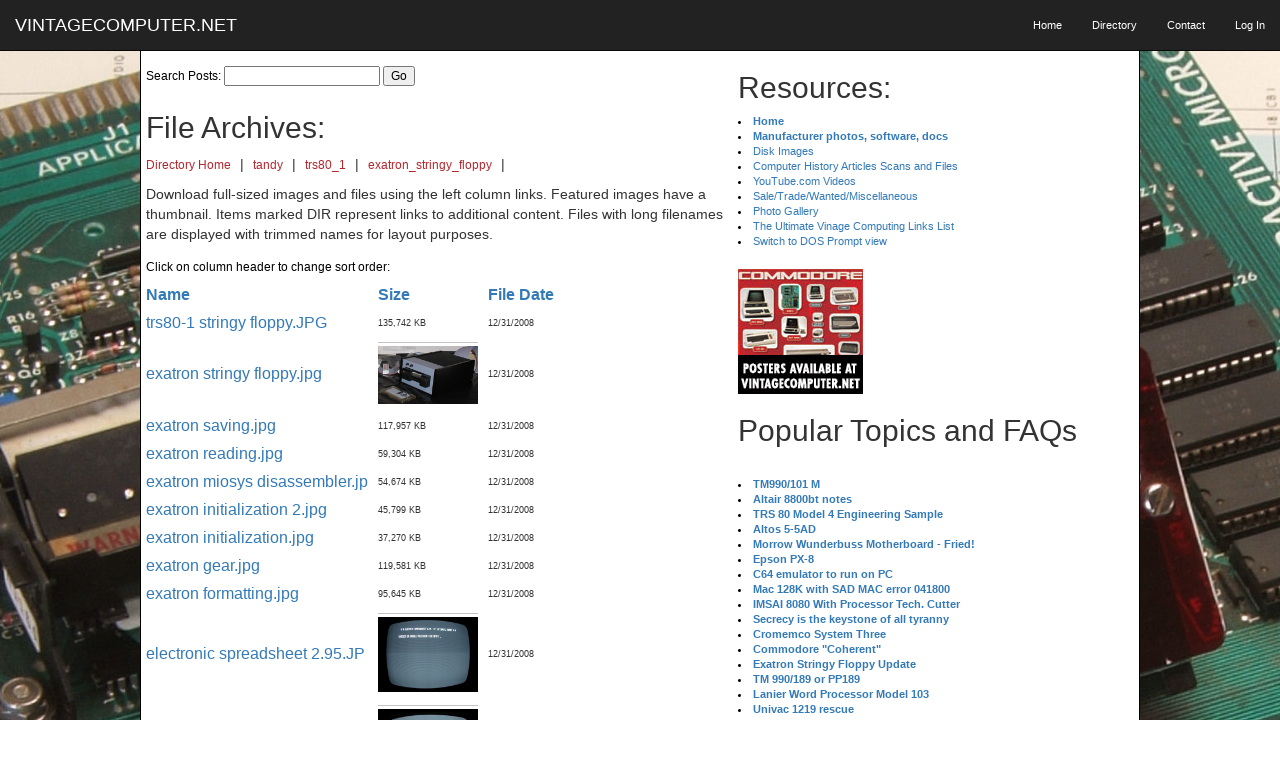

--- FILE ---
content_type: text/html;charset=UTF-8
request_url: https://vintagecomputer.net/tandy/trs80_1/exatron_stringy_floppy/index.cfm?sort=name&order=DESC
body_size: 23204
content:
<LINK REL="SHORTCUT ICON" HREF="https://www.vintagecomputer.net/favicon.ico">










 










 
<!DOCTYPE html>
<html lang="en">
<head>

    <meta charset="utf-8">
    <meta http-equiv="X-UA-Compatible" content="IE=edge">
    <meta name="viewport" content="width=device-width, initial-scale=1">
	<title>Vintage Computer Photos subject:  tandy trs80 1 exatron stringy floppy  - vintagecomputer.net - computer history restoration resources</title>
	<meta name="description" content="Vintage computer photos related to: tandy trs80 1 exatron stringy floppy " />
	<meta name="keywords" content="vintage computers, tandy,trs80 1,exatron stringy floppy, computer history, vintage computer photos" />

    <!-- Bootstrap Core CSS -->
    <link href="/css/bootstrap.min.css" rel="stylesheet">
	 <link href="/css/bootstrap.css" rel="stylesheet">

    <!-- Custom CSS -->
<link href="/css/vintagecomputer.css" rel="stylesheet"> 

    <!-- Custom Fonts -->
    <link href="https://maxcdn.bootstrapcdn.com/font-awesome/4.1.0/css/font-awesome.min.css" rel="stylesheet" type="text/css">
    <link href='https://fonts.googleapis.com/css?family=Lora:400,700,400italic,700italic' rel='stylesheet' type='text/css'>
    <link href='https://fonts.googleapis.com/css?family=Open+Sans:300italic,400italic,600italic,700italic,800italic,400,300,600,700,800' rel='stylesheet' type='text/css'>

    <!-- HTML5 Shim and Respond.js IE8 support of HTML5 elements and media queries -->
    <!-- WARNING: Respond.js doesn't work if you view the page via file:// -->
    <!--[if lt IE 9]>
        <script src="https://oss.maxcdn.com/libs/html5shiv/3.7.0/html5shiv.js"></script>
        <script src="https://oss.maxcdn.com/libs/respond.js/1.4.2/respond.min.js"></script>
    <![endif]-->

</head>

	
	
		
		
	







<body style="background:url(/images/aim65.jpg); background-size:cover; ">

    <!-- Navigation -->
<nav class="navbar navbar-inverse navbar-fixed-top">
	<div class="container-fluid">
            <!-- Brand and toggle get grouped for better mobile display -->
    	<div class="navbar-header page-scroll">
                
    <button type="button" class="navbar-toggle" data-toggle="collapse" data-target="#bs-example-navbar-collapse-1"> 
    <span class="sr-only">Toggle navigation</span> <span class="icon-bar"></span> 
    <span class="icon-bar"></span> <span class="icon-bar"></span> </button>
                <a class="navbar-brand" href="/index.cfm">VINTAGECOMPUTER.NET </a> 
            </div>

            <!-- Collect the nav links, forms, and other content for toggling -->
            <div class="collapse navbar-collapse" id="bs-example-navbar-collapse-1">
                <ul class="nav navbar-nav navbar-right" style="font-size: 11px;">
                    <li class="hidden-sm collapse">
                        <a href="/">Home</a>
                    </li>	
                    <li class="hidden-sm collapse">
                        <a href="/directory.cfm">Directory</a>
                    </li>
                    <li>
                        <a href="/contact.cfm">Contact</a>
                    </li>
			

                    <li>
                        <a href="/edit_member.cfm">Log In</a>
                    </li>
					
                </ul>
            </div>
            <!-- /.navbar-collapse -->
        </div>
        <!-- /.container -->
    </nav>

    <!-- Main Content -->
    <div class="container-fluid" style="margin-top:50px; max-width: 1000px; padding-right: 0px; padding-left: 0px; background-color: #ffffff; border:1px solid black;" >
	<div class="col-xs-12 col-sm-7" style="padding-right: 0px;  padding-left: 0px;   margin-right: 0px;   margin-left: 0px;">


	    <form name="searchfield" action="/search_threads.cfm" method="post"  onSubmit="return search_validate(document.searchfield);">
      <table  class="table-responsive" style="margin-top:10px;">
        <tr>
          <td class="thread_main">Search Posts:
            <input type="text" name="search_term" maxlength="40"> <input type="submit" value="Go"></td>
        </tr>
      </table>
    </form>
	<h2 style="margin-left:5px;">File Archives:</h2>
     <a href="/directory.cfm" class="thread_main">Directory Home</a> | 
      
        
        
        <a href="/tandy" class="thread_main">tandy</a> | 
      
        
        
        <a href="/tandy/trs80_1" class="thread_main">trs80_1</a> | 
      
        
        
        <a href="/tandy/trs80_1/exatron_stringy_floppy" class="thread_main">exatron_stringy_floppy</a> | 
      

	   <p><div style="margin-left:5px;">Download full-sized images and files using the left column links. Featured 
      images have a thumbnail. Items marked DIR represent links to additional content.  Files with long filenames are displayed with trimmed names for layout purposes.</div></p>
      
       
        
       
        
       
        
       
        
       
        
       
        
       
        
       
        
       
        
       
        
       
        
       
        
       
        
       
        
       
        
       
        
       
        
       

	        
        <div class="thread_main">Click on column header to change sort order:</div>
<table class="table-responsive table-hover table-condensed" >
<tbody>
          <tr> 
            <th align="left"  ><a href="index.cfm?sort=name&order=ASC" class="sort" title="Sort By Name">Name</a></th>
            <th align="left"><a href="index.cfm?sort=size&order=ASC" class="sort" title="Sort By Size">Size</a></th>
            <th align="left" class="hidden-xs hidden-sm"><a href="index.cfm?sort=datelastmodified&order=ASC" class="sort" title="Sort By Date">File 
              Date</a></th>
          </tr>
		
           
            
            
             	
             	
             	
           	            	
             	
              <tr> 
                <td ><a href="trs80-1_stringy_floppy.JPG" class="inner_index_filename">trs80-1 stringy floppy.JPG</a></td>
                <td>
                    
                    
                      <span style="font-size:9px;">135,742 
                      KB</span> 
                    
                  </td>
                <td class="hidden-xs hidden-sm"><span style="font-size:9px;">12/31/2008</span></td>
              </tr>
            
           
            
            
           
            
            
           
            
            
           
            
            
           
            
            
           
            
            
           
            
            
             	
             	
             	
           	            	
             	
              <tr> 
                <td ><a href="exatron_stringy_floppy.jpg" class="inner_index_filename">exatron stringy floppy.jpg</a></td>
                <td>
                    
                    
                      <a href="exatron_stringy_floppy.jpg"><img src="thm_exatron_stringy_floppy.jpg" style="padding-top: 3px; margin-bottom:3px; vertical-align:middle; border-top:1px solid #c3c3c3" border="0" width="100"></a> 
                      
                  </td>
                <td class="hidden-xs hidden-sm"><span style="font-size:9px;">12/31/2008</span></td>
              </tr>
            
           
            
            
             	
             	
             	
           	            	
             	
              <tr> 
                <td ><a href="exatron_saving.jpg" class="inner_index_filename">exatron saving.jpg</a></td>
                <td>
                    
                    
                      <span style="font-size:9px;">117,957 
                      KB</span> 
                    
                  </td>
                <td class="hidden-xs hidden-sm"><span style="font-size:9px;">12/31/2008</span></td>
              </tr>
            
           
            
            
             	
             	
             	
           	            	
             	
              <tr> 
                <td ><a href="exatron_reading.jpg" class="inner_index_filename">exatron reading.jpg</a></td>
                <td>
                    
                    
                      <span style="font-size:9px;">59,304 
                      KB</span> 
                    
                  </td>
                <td class="hidden-xs hidden-sm"><span style="font-size:9px;">12/31/2008</span></td>
              </tr>
            
           
            
            
             	
             	
             	
           	            	
             	
              <tr> 
                <td ><a href="exatron_miosys_disassembler.jpg" class="inner_index_filename">exatron miosys disassembler.jp</a></td>
                <td>
                    
                    
                      <span style="font-size:9px;">54,674 
                      KB</span> 
                    
                  </td>
                <td class="hidden-xs hidden-sm"><span style="font-size:9px;">12/31/2008</span></td>
              </tr>
            
           
            
            
             	
             	
             	
           	            	
             	
              <tr> 
                <td ><a href="exatron_initialization_2.jpg" class="inner_index_filename">exatron initialization 2.jpg</a></td>
                <td>
                    
                    
                      <span style="font-size:9px;">45,799 
                      KB</span> 
                    
                  </td>
                <td class="hidden-xs hidden-sm"><span style="font-size:9px;">12/31/2008</span></td>
              </tr>
            
           
            
            
             	
             	
             	
           	            	
             	
              <tr> 
                <td ><a href="exatron_initialization.jpg" class="inner_index_filename">exatron initialization.jpg</a></td>
                <td>
                    
                    
                      <span style="font-size:9px;">37,270 
                      KB</span> 
                    
                  </td>
                <td class="hidden-xs hidden-sm"><span style="font-size:9px;">12/31/2008</span></td>
              </tr>
            
           
            
            
             	
             	
             	
           	            	
             	
              <tr> 
                <td ><a href="exatron_gear.jpg" class="inner_index_filename">exatron gear.jpg</a></td>
                <td>
                    
                    
                      <span style="font-size:9px;">119,581 
                      KB</span> 
                    
                  </td>
                <td class="hidden-xs hidden-sm"><span style="font-size:9px;">12/31/2008</span></td>
              </tr>
            
           
            
            
             	
             	
             	
           	            	
             	
              <tr> 
                <td ><a href="exatron_formatting.jpg" class="inner_index_filename">exatron formatting.jpg</a></td>
                <td>
                    
                    
                      <span style="font-size:9px;">95,645 
                      KB</span> 
                    
                  </td>
                <td class="hidden-xs hidden-sm"><span style="font-size:9px;">12/31/2008</span></td>
              </tr>
            
           
            
            
             	
             	
             	
           	            	
             	
              <tr> 
                <td ><a href="electronic_spreadsheet_2.95.JPG" class="inner_index_filename">electronic spreadsheet 2.95.JP</a></td>
                <td>
                    
                    
                      <a href="electronic_spreadsheet_2.95.JPG"><img src="thm_electronic_spreadsheet_2.95.JPG" style="padding-top: 3px; margin-bottom:3px; vertical-align:middle; border-top:1px solid #c3c3c3" border="0" width="100"></a> 
                      
                  </td>
                <td class="hidden-xs hidden-sm"><span style="font-size:9px;">12/31/2008</span></td>
              </tr>
            
           
            
            
             	
             	
             	
           	            	
             	
              <tr> 
                <td ><a href="IQ_builder.JPG" class="inner_index_filename">IQ builder.JPG</a></td>
                <td>
                    
                    
                      <a href="IQ_builder.JPG"><img src="thm_IQ_builder.JPG" style="padding-top: 3px; margin-bottom:3px; vertical-align:middle; border-top:1px solid #c3c3c3" border="0" width="100"></a> 
                      
                  </td>
                <td class="hidden-xs hidden-sm"><span style="font-size:9px;">12/31/2008</span></td>
              </tr>
            
           
       </tbody> </table>
      

	</div>
	<div class="col-xs-12 col-sm-5" >

<h2>Resources:</h2>
<div class="index_comments">
<li><a href="/"><b>Home</b></a>
<li><a href="/directory.cfm"><b>Manufacturer photos, software, docs</b></a>
<li><a href="/disk_images/">Disk Images</a><br>
<li><a href="/cisc367/">Computer History Articles Scans and Files</a><br>
<li><a href="https://www.youtube.com/user/billdeg" target="_blank">YouTube.com Videos</a>
<li><a href="/browse_thread.cfm?id=39">Sale/Trade/Wanted/Miscellaneous</a><br>
<li><a href="/pictures/">Photo Gallery</a><br>
<li><a href="/browse_thread.cfm?id=147">The Ultimate Vinage Computing Links List</a><br>
<li><a href="/easteregg.cfm">Switch to DOS Prompt view</a>
</div>


<br>
<a href="/poster_detail.cfm"><img src="/marketing/vintage_thumb.jpg" alt="Buy a Commodore Computer Poster"></a><br>
				<h2>Popular Topics and FAQs</h2>
                
	
<br>
<div class="index_comments">
					
	
		
		
		
		
		<li><a href="/browse_thread.cfm?id=4"><strong>TM990/101 M</strong></a>

<br>

		
		
		
		
		<li><a href="/browse_thread.cfm?id=9"><strong>Altair 8800bt notes</strong></a>

<br>

		
		
		
		
		<li><a href="/browse_thread.cfm?id=23"><strong>TRS 80 Model 4 Engineering Sample</strong></a>

<br>

		
		
		
		
		<li><a href="/browse_thread.cfm?id=29"><strong>Altos 5-5AD</strong></a>

<br>

		
		
		
		
		<li><a href="/browse_thread.cfm?id=64"><strong>Morrow Wunderbuss Motherboard - Fried!</strong></a>

<br>

		
		
		
		
		<li><a href="/browse_thread.cfm?id=71"><strong>Epson PX-8</strong></a>

<br>

		
		
		
		
		<li><a href="/browse_thread.cfm?id=90"><strong>C64 emulator to run on PC</strong></a>

<br>

		
		
		
		
		<li><a href="/browse_thread.cfm?id=95"><strong>Mac 128K with SAD MAC error 041800</strong></a>

<br>

		
		
		
		
		<li><a href="/browse_thread.cfm?id=100"><strong>IMSAI 8080 With Processor Tech. Cutter</strong></a>

<br>

		
		
		
		
		<li><a href="/browse_thread.cfm?id=101"><strong>Secrecy is the keystone of all tyranny</strong></a>

<br>

		
		
		
		
		<li><a href="/browse_thread.cfm?id=108"><strong>Cromemco System Three</strong></a>

<br>

		
		
		
		
		<li><a href="/browse_thread.cfm?id=109"><strong>Commodore "Coherent"</strong></a>

<br>

		
		
		
		
		<li><a href="/browse_thread.cfm?id=119"><strong>Exatron Stringy Floppy Update</strong></a>

<br>

		
		
		
		
		<li><a href="/browse_thread.cfm?id=189"><strong>TM 990/189 or PP189</strong></a>

<br>

		
		
		
		
		<li><a href="/browse_thread.cfm?id=211"><strong>Lanier Word Processor Model 103</strong></a>

<br>

		
		
		
		
		<li><a href="/browse_thread.cfm?id=313"><strong>Univac 1219 rescue</strong></a>

<br>

		
		
		
		
		<li><a href="/browse_thread.cfm?id=262"><strong>IMSAI 1.4 BASIC vs. MITS 8K BASIC</strong></a>

<br>

		
		
		
		
		<li><a href="/browse_thread.cfm?id=304"><strong>Atari 520ST</strong></a>

<br>

		
		
		
		
		<li><a href="/browse_thread.cfm?id=627"><strong>DEC Information Request Reply Card</strong></a>

<br>

		
		
		
		
		<li><a href="/browse_thread.cfm?id=428"><strong>Amiga 2500 Restoration</strong></a>

<br>

		
		
		
		
		<li><a href="/browse_thread.cfm?id=445"><strong>IBM XT sn 4359455</strong></a>

<br>

		
		
		
		
		<li><a href="/browse_thread.cfm?id=458"><strong>Amiga 2000 with Dual Drives and HD</strong></a>

<br>

		
		
		
		
		<li><a href="/browse_thread.cfm?id=463"><strong>A New 68000 CPU S-100 Board</strong></a>

<br>

		
		
		
		
		<li><a href="/browse_thread.cfm?id=493"><strong>Edmund Scientific Co Ad 1973</strong></a>

<br>

		
		
		
		
		<li><a href="/browse_thread.cfm?id=503"><strong>Micropolis 10xx Drive Inventory</strong></a>

<br>

		
		
		
		
		<li><a href="/browse_thread.cfm?id=526"><strong>Texas Instruments 99/4a with PHP1200</strong></a>

<br>

		
		
		
		
		<li><a href="/browse_thread.cfm?id=532"><strong>MITS Altair 8800b T with Dual Drives</strong></a>

<br>

		
		
		
		
		<li><a href="/browse_thread.cfm?id=541"><strong>Burroughs L5000 Controller Card Photos</strong></a>

<br>

		
		
		
		
		<li><a href="/browse_thread.cfm?id=560"><strong>Digital PDP 11/44</strong></a>

<br>

		
		
		
		
		<li><a href="/browse_thread.cfm?id=575"><strong>TRS 80 Model III Exatron Stringy Floppy</strong></a>

<br>

		
		
		
		
		<li><a href="/browse_thread.cfm?id=594"><strong>Digital PDP-9 The Serious Computer</strong></a>

<br>

		
		
		
		
		<li><a href="/browse_thread.cfm?id=598"><strong>Live long and prosper, Spock</strong></a>

<br>

		
		
		
		
		<li><a href="/browse_thread.cfm?id=599"><strong>PDP 11/40 M7656 Serial Comms</strong></a>

<br>

		
		
		
		
		<li><a href="/browse_thread.cfm?id=612"><strong>1993 Compaq Deskpro 5/60M</strong></a>

<br>

		
		
		
		
		<li><a href="/browse_thread.cfm?id=799"><strong>1974/5 TCC-3700 i8080 Computer</strong></a>

<br>

		
		
		
		
		<li><a href="/browse_thread.cfm?id=633"><strong>Processor Tech 3P + S ASR 33 Jumpers</strong></a>

<br>

		
		
		
		
		<li><a href="/browse_thread.cfm?id=671"><strong>Tektronix 4015-1 Graphics Terminal</strong></a>

<br>

		
		
		
		
		<li><a href="/browse_thread.cfm?id=673"><strong>Lear Siegler ADM-3A GraFix Board</strong></a>

<br>

		
		
		
		
		<li><a href="/browse_thread.cfm?id=692"><strong>UNIVAC 1219 USS Midway CV-41</strong></a>

<br>

		
		
		
		
		<li><a href="/browse_thread.cfm?id=704"><strong>Commodore VIC-21</strong></a>

<br>

		
		
		
		
		<li><a href="/browse_thread.cfm?id=708"><strong>Prevent VMS MULTINET SMTP Relay Hijacks</strong></a>

<br>

		
		
		
		
		<li><a href="/browse_thread.cfm?id=709"><strong>NExT Cube Restoration</strong></a>

<br>

		
		
		
		
		<li><a href="/browse_thread.cfm?id=776"><strong>1976 P.C.C. Features the MAI JOLT 6502</strong></a>

<br>

		
		
		
		
		<li><a href="/browse_thread.cfm?id=778"><strong>1961 Beckman DEXTIR Computer</strong></a>

<br>

		
		
		
		
		<li><a href="/browse_thread.cfm?id=785"><strong>UNIVAC 1 and UNIVAC File Computer 1</strong></a>

<br>

		
		
		
		
		<li><a href="/browse_thread.cfm?id=812"><strong>Computer Music Using the IBM 7094 </strong></a>

<br>

		
		
		
		
		<li><a href="/browse_thread.cfm?id=813"><strong>1985 PCs Limited Turbo PC</strong></a>

<br>

		
		
		
		
		<li><a href="/browse_thread.cfm?id=814"><strong>Digital Equipment Corporation PDP-8</strong></a>

<br>

		
		
		
		
		<li><a href="/browse_thread.cfm?id=815"><strong>IMSAI 8080 Chase the Lights Variations</strong></a>

<br>

		
		
		
		
		<li><a href="/browse_thread.cfm?id=816"><strong>XYBASIC on the IMSAI 8080</strong></a>

<br>

		
		
		
		
		<li><a href="/browse_thread.cfm?id=818"><strong>Cromemco Dazzler</strong></a>

<br>

		
		
		
		
		<li><a href="/browse_thread.cfm?id=819"><strong>Cramer Intel 8080A Microcomputer</strong></a>

<br>

		
		
		
		
		<li><a href="/browse_thread.cfm?id=821"><strong>Original ACHTUNG Computer Lab Humor</strong></a>

<br>

		
		
		
		
		<li><a href="/browse_thread.cfm?id=822"><strong>Leading Edge Computers</strong></a>

<br>
</div>



<h2>Past Issues:</h2>
<div class="index_comments">
Before we switched over to a blog format, past page archives here:<br>
<li><a href="/vcf_east_3.cfm">Vintage Computer Festival East 3.0</a> June 2006<br>
<li><a href="/cbm_b_prototypes.cfm">Commodore B Series Prototypes</a> July 2006<br>
<li><a href="/volscan.cfm">VOLSCAN  - The first desktop computer with a GUI?</a> Oct 2006<br>
<li><a href="/robots.cfm">ROBOTS!  - Will Robots Take Over?</a> Nov 2006<br>
<li><a href="/magnavox_mystery.cfm">Magnavox Mystery - a Computer, or?</a> Jan 2007<br>
<li><a href="/paddle_ball.cfm">The 1973 Williams Paddle Ball Arcade Computer Game</a> Feb 2007<br>
<li><a href="/univac1219.cfm">The Sperry UNIVAC 1219 Military Computer</a> May 2007<br>
<li><a href="/PET_30th.cfm">VCF East 2007 - PET 30th Anniversary</a> June/July 2007<br>
<li><a href="/electronic_brain.cfm">The Electronic Brain</a> August 2007<br>
<li><a href="/PCC.cfm">Community Memory and The People's Computer Company</a> October 2007<br>
<li><a href="/babbage.cfm">Charles Babbage's Calculating Machine</a> December 2007<br>
<li><a href="/PACS.cfm">Vintage Computing - A 1983 Perspective</a> February 2008<br>
<li><a href="/laptops.cfm">Laptops and Portables</a> May 2008<br>
<li><a href="/analog-digital.cfm">From Giant Brains to Hobby Computers - 1957 to 1977</a> August 2008<br>
<li><a href="/magazines.cfm">Historic Computer Magazines</a> November 2008<br>
<li><a href="/simon.cfm">World's Smallest Electronic Brain - Simon (1950)</a> December 2008 - Feb 2009<br>
<li><a href="/stars.cfm">Free Program Listings</a> Spring 2009<br>
<li><a href="/computermusic.cfm">Computer Music</a> Summer 2009<br>
<li><a href="/altair-poptronics.cfm">Popular Electronics Jan/Feb 1975 - Altair 8800</a></a> Fall 2009<br>
<li><a href="/storage.cfm">Early Microcomputer Mass Storage</a></a> Summer 2010<br>
</div>

<br>

	</div>



    <hr>

  </div>
    <!-- Footer -->
<div class="container-fluid" style="margin-top:0px; max-width: 1000px; padding-right: 0px; padding-left: 0px; background-color: #ffffff; border:1px solid black;" >
    <footer><div align="center">
							<a href="https://twitter.com/billdeg">
                                <span class="fa-stack fa-lg">
                                    <i class="fa fa-circle fa-stack-2x"></i>
                                    <i class="fa fa-twitter fa-stack-1x fa-inverse"></i>
                                </span>
                            </a>
						<h4>REV vintagecomputer.com.2017.10.24</h4>

                    <p class="copyright text-muted">All Images Copyright Degnan, Co. 1949 - 2026</p>

			</div>

    </footer>
</div>
    <!-- jQuery -->
    <script src="/js/jquery.js"></script>

    <!-- Bootstrap Core JavaScript -->
    <script src="/js/bootstrap.min.js"></script>

    <!-- Custom Theme JavaScript -->
    <script src="/js/clean-blog.min.js"></script>

 



</div>

</body>
</html>


